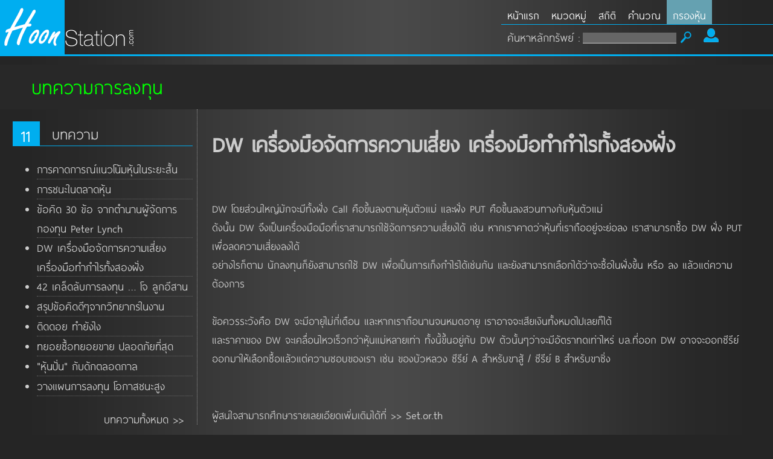

--- FILE ---
content_type: text/html; charset=UTF-8
request_url: https://www.hoonstation.com/view_20_DW%20%E0%B9%80%E0%B8%84%E0%B8%A3%E0%B8%B7%E0%B9%88%E0%B8%AD%E0%B8%87%E0%B8%A1%E0%B8%B7%E0%B8%AD%E0%B8%88%E0%B8%B1%E0%B8%94%E0%B8%81%E0%B8%B2%E0%B8%A3%E0%B8%84%E0%B8%A7%E0%B8%B2%E0%B8%A1%E0%B9%80%E0%B8%AA%E0%B8%B5%E0%B9%88%E0%B8%A2%E0%B8%87%20%E0%B9%80%E0%B8%84%E0%B8%A3%E0%B8%B7%E0%B9%88%E0%B8%AD%E0%B8%87%E0%B8%A1%E0%B8%B7%E0%B8%AD%E0%B8%97%E0%B8%B3%E0%B8%81%E0%B8%B3%E0%B9%84%E0%B8%A3%E0%B8%97%E0%B8%B1%E0%B9%89%E0%B8%87%E0%B8%AA%E0%B8%AD%E0%B8%87%E0%B8%9D%E0%B8%B1%E0%B9%88%E0%B8%87
body_size: 8413
content:



      



      
      
  
        
    
    
    
 
    
     
  
   
    
 
     
   




     




     





    




    



<script>
function accor(id) {
  var x = document.getElementById(id);
  if (x.className.indexOf("w3-show") == -1) {
    x.className += " w3-show";
	  document.getElementById('show_'+id).innerHTML = "ลดลง ↑";
  } else {
    x.className = x.className.replace(" w3-show", "");
	  document.getElementById('show_'+id).innerHTML = "ดูเพิ่มเติม ↓";
  }
}
</script>
<!DOCTYPE html PUBLIC "-//W3C//DTD XHTML 1.0 Transitional//EN" "http://www.w3.org/TR/xhtml1/DTD/xhtml1-transitional.dtd">
<html xmlns="http://www.w3.org/1999/xhtml">
<head>
<meta http-equiv="Content-Type" content="text/html; charset=utf-8" />
<meta content="text/html; charset=UTF-8; X-Content-Type-Options=nosniff" http-equiv="Content-Type" />
<link rel="stylesheet" href="style.css?r=0" type="text/css" media="screen" />
<link rel="shortcut icon" href="favicon.ico" type="image/x-icon">
<link rel="icon" href="favicon.ico" type="image/x-icon">
<meta name="google-site-verification" content="ezN-uhe_FOygu-Phv3Z2WNXInc1lesbpDKlhgw7IsEQ" />
<meta name="viewport" content=" initial-scale=1">




<!--[if IE]> 
<style>
    @font-face {
	font-family: 'thaisanslite_r1';
	src: url('fonts/thaisanslite_r1.eot');
	src: local('☺'), url('fonts/thaisanslite_r1.woff') format('woff'), url('fonts/thaisanslite_r1.ttf') format('truetype'), url('fonts/thaisanslite_r1.svg') format('svg');
	font-weight: normal;
	font-style: normal;
}
@font-face {
	font-family: 'Conv_PSL-Kanda';
	src: url('fonts/PSL-Kanda.eot');
	src: local('☺'), url('fonts/PSL-Kanda.woff') format('woff'), url('fonts/PSL-Kanda.ttf') format('truetype'), url('fonts/PSL-Kanda.svg') format('svg');
	font-weight: normal;
	font-style: normal;
}
@font-face {
	font-family: 'wingding';
	src: url('fonts/wingding.eot');
	src: local('☺'), url('fonts/Wingdings-Regular.woff') format('woff'), url('fonts/Wingdings-Regular.ttf') format('truetype'), url('fonts/Wingdings-Regular.svg') format('svg');
	font-weight: normal;
	font-style: normal;
}
</style>
<![endif]-->

<!--[if !IE]> -->
<style>
@font-face {
    font-family: 'thaisanslite_r1';
    src: url('fonts/thaisanslite_r1.woff') format('woff'),
        url('fonts/thaisanslite_r1.ttf') format('truetype'),
        url('fonts/thaisanslite_r1.svg#webfontOTINA1xY') format('svg');
    font-weight: normal;
    font-style: normal;
}
@font-face {
    font-family: 'Conv_PSL-Kanda';
    src: url('fonts/PSL-Kanda.woff') format('woff'),
        url('fonts/PSL-Kanda.ttf') format('truetype'),
        url('fonts/PSL-Kanda.svg#webfontOTINA1xY') format('svg');
    font-weight: normal;
    font-style: normal;
}
</style>
<!-- <![endif]-->


	<title>[Hoon Station] DW เครื่องมือจัดการความเสี่ยง เครื่องมือทำกำไรทั้งสองฝั่ง</title>




<script src="http://www.google.com/jsapi"></script>
		<script type="text/javascript">
		  // Load jQuery
		  google.load("jquery", "1");	
		</script>
		
				
   
</head>


<body>

        

<div id="fb-root"></div>
<script>(function(d, s, id) {
  var js, fjs = d.getElementsByTagName(s)[0];
  if (d.getElementById(id)) return;
  js = d.createElement(s); js.id = id;
  js.src = "//connect.facebook.net/th_TH/sdk.js#xfbml=1&appId=129962547024218&version=v2.0";
  fjs.parentNode.insertBefore(js, fjs);
}(document, 'script', 'facebook-jssdk'));</script>


<style>
#chart_div{
	/*filter: blur(0px);*/
}
.sparkline-bar, #sparkline-compositeline, #sparkline,  .inlinesparkline, .inlinesparkline2{
	
}
</style>


    <script type="text/javascript">
    $(function() {
        /** This code runs when everything has been loaded on the page */
        /* Inline sparklines take their values from the contents of the tag */
	
	$('.inlinesparkline2').sparkline('html', {
    type: 'line',
    lineColor: '#000000',
    fillColor: '#cccccc'});
    });
    </script>

<div id="header">
	<div id="logodiv">
    	<img src="https://www.hoonstation.com/images/logo.gif" />
    </div>
    
<style>
	@media screen and (max-width:780px) {
		#header{
		float:left;
		width:100%;
		height:auto;
		overflow:visible;
	}
	#menudiv{
		width:100%;
		float:left;
		padding:0px;
		margin:0px;
		overflow:visible;
	}
	#menu{
	padding:0px;
	margin:0px;
	border-bottom:1px solid #00aeef;
	height:40px;
	width:100%;
}
	.mainpage{
	min-width:100%;
	}
	}
	</style>
    
    <div id="menudiv">
    	<ul id="menu" class="fontthaisan">
        	<li><a href="https://www.hoonstation.com">หน้าแรก</a></li>
            <li><a href="https://www.hoonstation.com/search.php">หมวดหมู่</a></li>
                        <li><a href="https://www.hoonstation.com/top.php">สถิติ</a></li>
                        <li><a href="https://www.hoonstation.com/cal.php">คำนวณ</a></li>
            <li class="filtermenu"><a href="https://www.hoonstation.com/filter.php">กรองหุ้น</a></li>        </ul>
        <div id="searchbox" style="height:25px; padding:0px; margin:0px;float:left; margin-top:5px; margin-left:10px;">
        	<form id='searchst' action="https://www.hoonstation.com/view.php" method="post" style="vertical-align:top;" >
            <table cellpadding="0" cellspacing="0"><tr><td>ค้นหาหลักทรัพย์ : </td><td>
            	<input type="text" id="id" name="id" style="margin-left:5px; margin-top:3px;width:155px; float:left;  background:#666; border:0px;border-bottom:1px solid #CCC; color:#FFF;" />
				
                <input value="ค้นหา" type="image" src="https://www.hoonstation.com/images/se.png" style=" float:left; " />
                </td></tr></table><div id="searchresult"></div>
            </form>
            <div class="clear"></div>
        </div>
        <div style='float:left; width:25px; margin-left:20px; margin-top:6px;'>
        	<img src="images/mem.png" style="width:100%;" />
                    </div>
    </div>
</div>

	

	
	
	
<div class="clear"></div>

<div class="line"></div>

<div class="clear"></div>



<div class="mainpage" >
<script type="text/javascript" src="https://www.hoonstation.com/scripts/jquery-1.7.2.min.js"></script>
	
	<link rel="stylesheet" href="//code.jquery.com/ui/1.12.1/themes/base/jquery-ui.css">
<script src="https://code.jquery.com/jquery-3.6.0.min.js"></script>
  <script src="https://code.jquery.com/ui/1.12.1/jquery-ui.js"></script>
	<script>

$(document).ready(function() { 
  // Array of example options
		
	
  var options = ["CHOTI","CM","SAPPE","CPI","GFPT","ORI","LEE","PRG","RBF","STA","TRUBB","UPOIC","UVAN","APURE","CFRESH","CPF","SMPC","DEXON","HTC","B-WORK","KBS","KSL","LST","MALEE","MINT","PB","PM","SAUCE","SNP","ACC","SORKON","SSF","TC","TIPCO","ASEFA","TVO","AFC","BTNC","CPH","CPL","ICC","NC","PAF","PG","SABINA","SAWANG","SUC","TNL","TR","TTT","TTI","UPF","WACOAL","AJA","TACC","DTCI","FANCY","KYE","MODERN","STGT","TPLAS","OGC","ROCK","SIAM","SITHAI","JCT","OCC","TOG","FLOYD","CRD","BAY","BBL","CIMBT","KBANK","KTB","LHFG","TCAP","TISCO","AEONTS","AMANAH","ASK","ASP","FNS","GBX","TEAMG","IFS","JMT","KCAR","KGI","KTC","MTC","S11","MFC","ML","PL","THANI","TK","TNITY","UOBKH","AYUD","BLA","BUI","CHARAN","PMTA","INSURE","MTI","NKI","SR","TGH","GVREIT","THRE","TSI","AH","AWC","APCS","CWT","EASON","GYT","HFT","INGRS","IHL","IRC","SAT","SPG","STANLY","TKT","TNPC","SLP","TRU","TSC","CTW","FMT","KKC","SNC","TCJ","VARO","GGC","UTP","GPI","GC","IVL","PATO","PTTGC","TPA","UP","NVD","SVR","AJ","ALUCON","CSC","NEP","PTL","SPACK","TCOAT","TFI","THIP","TMD","TOPP","TPP","AMC","BSBM","TPBI","CEN","CITY","CSP","AMATAV","GJS","INOX","LHK","MCS","MILL","PAP","PERM","SAM","SMIT","SSSC","TGPRO","TMT","TSTH","CCP","KOOL","DCC","DCON","DRT","PPP","TOA","Q-CON","SCC","SKN","SCCC","SCP","BLAND","SUPER","SUPEREIF","EMC","TASCO","TCMC","TPIPL","UMI","WHABT","VNG","A","AMATA","ANAN","AP","BROCK","CI","TKN","CK","CNT","CPN","ESTAR","EVER","GLAND","JCK","META","BCPG","ITD","KC","NSL","LALIN","LH","LPN","MBK","MJD","AMA","MK","GAHREIT","COM7","NCH","NNCL","NOBLE","PLAT","NWR","PF","PLE","PREB","PRECHA","PRIN","QH","RML","ROJNA","SAMCO","SC","SEAFCO","SENA","BPP","SIRI","SPALI","AIMIRT","SRICHA","STPI","SYNTEC","TPOLY","ACE","TRC","TTCL","BDMS","UNIQ","EGATIF","UV","WHA","CPNCG","CTARAF","LUXF","BR","M-PAT","M-STOR","MIPF","MJLF","MNIT","MNIT2","MNRF","POPF","QHOP","SSPF","TU","TIF1","AXTRART","TNPF","TTLPF","TU-PF","AI","AKR","BAFS","BANPU","BCP","DEMCO","EASTW","EGCO","GPSC","GUNKUL","IRPC","LANNA","MDX","PTT","PTTEP","DDD","RATCH","RPC","SCG","SGP","SOLAR","WP","THG","SPCG","SUSCO","TCC","TTW","BEAUTY","BJC","CPW","CPALL","FTE","GLOBAL","HMPRO","ILM","IT","BRR","KAMART","LOXLEY","CPAXT","MIDA","SINGER","SPC","SPI","AHC","BCH","PCSGH","BH","CHG","CMR","KDH","M-CHAI","NEW","NTV","RAM","SKR","VIBHA","VIH","AMARIN","AQUA","AS","BEC","EP","SPRC","FE","GRAMMY","MAJOR","TLHPF","MATCH","MATI","MCOT","PPPM","RS","SE-ED","TH","TKS","VGI","WAVE","WORK","BWG","GENCO","ASIA","CENTEL","CSR","ERW","GRAND","LRH","MANRIN","EKH","BEM","OHTL","SHR","VRANDA","ROH","SHANG","AAV","AOT","ASIMAR","BA","PORT","THMUI","BTS","BTSGIF","KWC","PSL","RCL","SST","THAI","TSTE","TTA","WIN","CCET","HUMAN","DELTA","MUD","HANA","KCE","SQ","METCO","SMT","SVI","TEAM","ADVANC","GEL","AIT","FORTH","SKE","INET","JAS","JMART","JTS","MFEC","MSC","PT","SAMART","SAMTEL","SDC","SIS","TWPC","SVOA","SYMC","SYNEX","THCOM","TWZ","PTG","TFG","MC","CKP","KKP","M","PRINC","CSS","THREL","AU","TNR","SMPC","WIIK","MEGA","NYT","BJCHI","HPF","SUTHA","SCI","ICHI","KTIS","SAWAD","SRIPANWA","THE","TAE","WHAUP","ARIP","ARROW","AUCT","BGT","BKD","2S","AF","WICE","AGE","AIE","AIRA","BM","AKP","APCO","B52","HPT","PROUD","AMATAR","BOL","BSM","CGD","CHO","CHOW","LPH","VL","CIG","CMO","D","STC","COLOR","CPR","CRANE","BCT","DIMET","ETE","EA","ECF","EFORL","HARN","FPI","KUMWEL","FVC","GCAP","HTECH","LHHOTEL","HYDRO","K","ILINK","IRCP","ITEL","JUBILE","KASET","PRIME","KIAT","L&E","LIT","MBAX","CHEWA","NDR","MONO","MOONG","NPK","ASN","PHOL","SE","INSET","PICO","RP","PJW","PPM","PPS","PYLON","QLT","TVT","QTC","SALEE","SANKO","SELIC","SEAOIL","SIMAT","SKY","SPVI","DIF","SWC","TAPAC","THANA","TMC","SSP","TMI","TMILL","TMW","RPH","TNDT","TNH","TPAC","TRT","UAC","UBIS","GREEN","UEC","UKEM","PSH","UMS","ATP30","OSP","WINNER","YUASA","PDG","PIMO","PRAKIT","RICHY","KWM","CPNREIT","UREKA","CBG","NCL","VPO","TAKUNI","XO","FN","COMAN","LDC","TSE","SPA","S","RWI","TNP","IMPACT","SMART","FSMART","WHART","PSTC","KCM","EPG","LHSC","TPCH","CGH","CMC","PLANB","NEWS","SCN","BIG","SUN","NETBAY","VCOM","ASAP","DOD","ALLA","SGF","TM","TPRIME","III","RSP","BGRIM","DOHOME","TFMAMA","PLANET","ZIGA","ICN","J","BIZ","BTW","PRM","MGT","RJH","TPIPP","WPH","TITLE","SSTRT","CPT","PDJ","GTB","TRITN","BRRGIF","ASIAN","ALT","DREIT","CMAN","BOFFICE","NFC","CHAYO","B","MVP","BGC","SONIC","TIGER","PR9","TFFIF","NER","MAI","SAAM","TQM","SETCLMV","SET50","SETHD","STI","SISB","SET100","SET","ZEN","CAZ","SPRIME","FPT","FTREIT","MORE","IP","NEX","A5","MITSIB","BC","TPS","GSTEEL","AIMCG","ACG","BAM","KUN","SFLEX","IMH","YGG","CRC","SICT","IIG","ETC","PROSPECT","KBSPIF","SCM","DV8","MICRO","KK","SK","NRF","SO","PRAPAT","SCGP","DHOUSE","SFT","LEO","NCAP","NOVA","ALLY","RT","OR","JR","SAK","IND","JAK","SA","TQR","KISS","PACO","PROS","DMT","TTB","ASW","PROEN","XPG","WINMED","DITTO","TPCS","DUSIT","SECURE","MENA","STOWER","SNNP","GROREIT","STECH","AMR","INETREIT","BYD","CV","TIPH","BBIK","UBE","CPANEL","SVT","BEYOND","HENG","GLORY","DPAINT","TFM","ONEE","BE8","PIN","KTBSTMR","TRV","MST","HL","BRI","WFX","NV","KWI","ALPHAX","TKC","QDC","CIVIL","PEACE","PTC","BBGI","JDF","CEYE","BIS","NATION","SCB","PLUS","BIOTEC","PTECH","FTI","WHAIR","STP","TEKA","BLESS","TVDH","TLI","CHIC","SETWB","YONG","S&J","TGE","CH","BAREIT","SCAP","TEGH","AMARC","PCC","ITNS","AAI","BTG","KLINIQ","POLY","KJL","AURA","PRI","MTW","RABBIT","UBA","ITC","HYDROGEN","SGC","DTCENT","WARRIX","MOSHI","KTMS","KGEN","SAF","MASTER","NTSC","MEB","PQS","SJWD","BVG","CHASE","READY","GTV","PRTR","ITTHI","MGC","PLT","TURTLE","GABLE","HEALTH","SENX","AKS","TBN","BLC","TPL","PHG","TVH","KCG","I2","FSX","PSP","GFC","COCOCO","SINO","SAV","ZAA","JPARK","SRS","TAN","TRP","WINDOW","MCA","ORN","NAM","ETL","SCL","SAFE","ANI","MGI","SCGD","ROCTEC","ADVICE","CREDIT","EURO","NAT","NL","PANEL","3BBIF","PEER","BKGI","APO","BPS","QTCG","NEO","TERA","STX","SPREME","AE","LTS","QHHRREIT","MAGURO","CFARM","BTC","BKIH","CHAO","FM","NCP","PMC","PCE","SEI","OKJ","FUTURERT","TATG","MEDEZE","TMAN","STECON","VS","IROYAL","SIRIPRT","MPJ","CPTREIT","EAST","SMD100","SNPS","ISSARA","LHRREIT","IVF","QHBREIT","MII","NKT","KPNREIT","STELLA","XBIO","PIS","MOTHER","XYZ","LTMH","BKA","WSOL","TL","NUT","MADAME","HANN","HANN","HANN","STARM","SKIN","TURBO","ONSENS","ATLAS","IDG","MASTEC","EMPIRE","WASH","MRDIYT","MMM","SMO","PSGC","NTF","NTF","NTF","SPTX"];

  // Initialize Autocomplete
	  $("#id").autocomplete({
		source: options,
		select: function(event, ui) {
			var selectedValue = ui.item.value; 
		  	window.location.href ="https://www.hoonstation.com/view.php?id="+selectedValue;
		}
	  });

	  $("#id").keyup(function(event) {
		if (event.keyCode === 13) {
			$("#id").autocomplete( "close" );
		  	window.location.href ="https://www.hoonstation.com/view.php?id="+document.getElementById("id").value;
		}
	  });
});


</script>

    <script type="text/javascript">
<!--
function MM_jumpMenu(targ,selObj,restore){ //v3.0
  eval(targ+".location='"+selObj.options[selObj.selectedIndex].value+"'");
  if (restore) selObj.selectedIndex=0;
}
//-->
    </script>
    
    
<div id="featured">
	<div style="width:100%; padding-top:10px; padding-bottom:10px; text-align:left; font-size:40px; color:#0f0; ">
    	&nbsp;&nbsp;&nbsp;&nbsp;บทความการลงทุน
    </div>
	<div class="clear"></div>
</div>

<div id="contentdiv">


	 
	<div class="mobilemenu">
      <select name="jumpMenu" id="jumpMenu" onchange="MM_jumpMenu('parent',this,0)">
      	<option value="#">บทความ</option>          		
                <option value='https://www.hoonstation.com/view_23_การคาดการณ์แนวโน้มหุ้นในระยะสั้น'>การคาดการณ์แนวโน้มหุ้นในระยะสั้น</option><option value='https://www.hoonstation.com/view_22_การชนะในตลาดหุ้น'>การชนะในตลาดหุ้น</option><option value='https://www.hoonstation.com/view_21_ข้อคิด 30 ข้อ จากตำนานผู้จัดการกองทุน Peter Lynch'>ข้อคิด 30 ข้อ จากตำนานผู้จัดการกองทุน Peter Lynch</option><option value='https://www.hoonstation.com/view_20_DW เครื่องมือจัดการความเสี่ยง เครื่องมือทำกำไรทั้งสองฝั่ง'>DW เครื่องมือจัดการความเสี่ยง เครื่องมือทำกำไรทั้งสองฝั่ง</option><option value='https://www.hoonstation.com/view_19_42 เคล็ดลับการลงทุน … โจ ลูกอีสาน'>42 เคล็ดลับการลงทุน … โจ ลูกอีสาน</option><option value='https://www.hoonstation.com/view_18_สรุปข้อคิดดีๆจากวิทยากรในงาน '>สรุปข้อคิดดีๆจากวิทยากรในงาน </option><option value='https://www.hoonstation.com/view_17_ติดดอย ทำยังไง'>ติดดอย ทำยังไง</option><option value='https://www.hoonstation.com/view_16_ทยอยซื้อทยอยขาย ปลอดภัยที่สุด'>ทยอยซื้อทยอยขาย ปลอดภัยที่สุด</option><option value='https://www.hoonstation.com/view_15_"หุ้นปั่น" กับดักตลอดกาล'>"หุ้นปั่น" กับดักตลอดกาล</option><option value='https://www.hoonstation.com/view_14_วางแผนการลงทุน โอกาสชนะสูง'>วางแผนการลงทุน โอกาสชนะสูง</option><option value='https://www.hoonstation.com/view_13_เริ่มต้นลงทุนในหุ้นต้องทำอะไรบ้าง?'>เริ่มต้นลงทุนในหุ้นต้องทำอะไรบ้าง?</option>      </select>
	</div>



	<div class="col_menu25">
    	<div class="padding">
               <div class="maintitle">
    	<div class="num thaisanslite_r1">11</div>
        <div class="titletext2" style="float:left; margin-left:20px; text-align:left;">บทความ</div>
                <span class="titletext"></span>
            </div>
    <ul class='articleul'><li><a href='https://www.hoonstation.com/view_23_การคาดการณ์แนวโน้มหุ้นในระยะสั้น'>การคาดการณ์แนวโน้มหุ้นในระยะสั้น</a></li><li><a href='https://www.hoonstation.com/view_22_การชนะในตลาดหุ้น'>การชนะในตลาดหุ้น</a></li><li><a href='https://www.hoonstation.com/view_21_ข้อคิด 30 ข้อ จากตำนานผู้จัดการกองทุน Peter Lynch'>ข้อคิด 30 ข้อ จากตำนานผู้จัดการกองทุน Peter Lynch</a></li><li><a href='https://www.hoonstation.com/view_20_DW เครื่องมือจัดการความเสี่ยง เครื่องมือทำกำไรทั้งสองฝั่ง'>DW เครื่องมือจัดการความเสี่ยง เครื่องมือทำกำไรทั้งสองฝั่ง</a></li><li><a href='https://www.hoonstation.com/view_19_42 เคล็ดลับการลงทุน … โจ ลูกอีสาน'>42 เคล็ดลับการลงทุน … โจ ลูกอีสาน</a></li><li><a href='https://www.hoonstation.com/view_18_สรุปข้อคิดดีๆจากวิทยากรในงาน '>สรุปข้อคิดดีๆจากวิทยากรในงาน </a></li><li><a href='https://www.hoonstation.com/view_17_ติดดอย ทำยังไง'>ติดดอย ทำยังไง</a></li><li><a href='https://www.hoonstation.com/view_16_ทยอยซื้อทยอยขาย ปลอดภัยที่สุด'>ทยอยซื้อทยอยขาย ปลอดภัยที่สุด</a></li><li><a href='https://www.hoonstation.com/view_15_"หุ้นปั่น" กับดักตลอดกาล'>"หุ้นปั่น" กับดักตลอดกาล</a></li><li><a href='https://www.hoonstation.com/view_14_วางแผนการลงทุน โอกาสชนะสูง'>วางแผนการลงทุน โอกาสชนะสูง</a></li></ul><div style="width:95%; text-align:right"><a href="https://www.hoonstation.com/article.php">บทความทั้งหมด >></a></div>        </div>
    </div>
    <div class="col_content75">
    	<div class="padding">
			
            <h1>DW เครื่องมือจัดการความเสี่ยง เครื่องมือทำกำไรทั้งสองฝั่ง</h1><br>DW โดยส่วนใหญ่มักจะมีทั้งฝั่ง Call คือขึ้นลงตามหุ้นตัวแม่ และฝั่ง PUT คือขึ้นลงสวนทางกับหุ้นตัวแม่ </br>ดังนั้น DW จึงเป็นเครื่องมือมือที่เราสามารถใช้จัดการความเสี่ยงได้ เช่น หากเราคาดว่าหุ้นที่เราถืออยู่จะย่อลง เราสามารถซื้อ DW ฝั่ง PUT เพื่อลดความเสี่ยงลงได้</br>อย่างไรก็ตาม นักลงทุนก็ยังสามารถใช้ DW เพื่อเป็นการเก็งกำไรได้เช่นกัน และยังสามารถเลือกได้ว่าจะซื้อในฝั่งขึ้น หรือ ลง แล้วแต่ความต้องการ</br></br>ข้อควรระวังคือ DW จะมีอายุไม่กี่เดือน และหากเราถือนานจนหมดอายุ เราอาจจะเสียเงินทั้งหมดไปเลยก็ได้</br>และราคาของ DW จะเคลื่อนไหวเร็วกว่าหุ้นแม่หลายเท่า ทั้งนี้ขึ้นอยู่กับ DW ตัวนั้นๆว่าจะมีอัตราทดเท่าไหร่ บล.ที่ออก DW อาจจะออกซีรีย์ออกมาให้เลือกซื้อแล้วแต่ความชอบของเรา เช่น ของบัวหลวง ซีรีย์ A สำหรับขาสู้ / ซีรีย์ B สำหรับขาซิ่ง</br></br></br>ผู้สนใจสามารถศึกษารายเลยเอียดเพิ่มเติมได้ที่ >> <a href="https://www.set.or.th/th/products/dw/dw_p1.html">Set.or.th</a>        </div>
        <div class="clear"></div>
    </div>
</div>    
    <div class="clear"></div>

<div class="clear"></div>
<br /><center>

<div class="footerads">
	<script async src="//pagead2.googlesyndication.com/pagead/js/adsbygoogle.js"></script>
    <!-- hoonstation auto size -->
    <ins class="adsbygoogle"
         style="display:block"
         data-ad-client="ca-pub-5665528544510702"
         data-ad-slot="8093869130"
         data-ad-format="auto"
         data-full-width-responsive="true"></ins>
    <script>
    (adsbygoogle = window.adsbygoogle || []).push({});
    </script>
</div>


</center><br /><br />
<div id="footer" style="text-align:center;margin-top:20px;width:100%; border-top:1px solid #666; padding-top:20px; padding-bottom:0px; margin-bottom:0px; ">


<div style="float:left; width:96%; padding:20px 2%;">




<div class="clear"></div>

<div class="" style="float:left; width:100%;">
	<table width="200" style="margin:auto;"><tr><td align="center";>

    	<span>
		<script type="text/javascript" src="//media.line.me/js/line-button.js?v=20140411" ></script>
        <script type="text/javascript">
        new media_line_me.LineButton({"pc":false,"lang":"en","type":"e"});
        </script>
        </span>

	</td><td align="center">
    	<div id="fb-root"></div>
		<script>(function(d, s, id) {
          var js, fjs = d.getElementsByTagName(s)[0];
          if (d.getElementById(id)) return;
          js = d.createElement(s); js.id = id;
          js.src = "//connect.facebook.net/th_TH/sdk.js#xfbml=1&appId=818090364878246&version=v2.0";
          fjs.parentNode.insertBefore(js, fjs);
        }(document, 'script', 'facebook-jssdk'));</script>

				<div class="fb-share-button" data-href="https://www.hoonstation.com/view_20_DW%20%E0%B9%80%E0%B8%84%E0%B8%A3%E0%B8%B7%E0%B9%88%E0%B8%AD%E0%B8%87%E0%B8%A1%E0%B8%B7%E0%B8%AD%E0%B8%88%E0%B8%B1%E0%B8%94%E0%B8%81%E0%B8%B2%E0%B8%A3%E0%B8%84%E0%B8%A7%E0%B8%B2%E0%B8%A1%E0%B9%80%E0%B8%AA%E0%B8%B5%E0%B9%88%E0%B8%A2%E0%B8%87%20%E0%B9%80%E0%B8%84%E0%B8%A3%E0%B8%B7%E0%B9%88%E0%B8%AD%E0%B8%87%E0%B8%A1%E0%B8%B7%E0%B8%AD%E0%B8%97%E0%B8%B3%E0%B8%81%E0%B8%B3%E0%B9%84%E0%B8%A3%E0%B8%97%E0%B8%B1%E0%B9%89%E0%B8%87%E0%B8%AA%E0%B8%AD%E0%B8%87%E0%B8%9D%E0%B8%B1%E0%B9%88%E0%B8%87" data-layout="button"></div>
    </td></tr></table>
</div>



      Copyright &copy; 2026 <a href="https://www.hoonstation.com">https://www.hoonstation.com</a><br />
</div>

</div>



<!-- Start of StatCounter Code for Default Guide -->
<script type="text/javascript">
var sc_project=9003647; 
var sc_invisible=1; 
var sc_security="5ee0f8ab"; 
var scJsHost = (("https:" == document.location.protocol) ?
"https://secure." : "http://www.");
document.write("<sc"+"ript type='text/javascript' src='" +
scJsHost+
"statcounter.com/counter/counter.js'></"+"script>");
</script>
<noscript><div class="statcounter"><a title="web analytics"
href="http://statcounter.com/" target="_blank"><img
class="statcounter"
src="http://c.statcounter.com/9003647/0/5ee0f8ab/1/"
alt="web analytics"></a></div></noscript>
<!-- End of StatCounter Code for Default Guide -->





</div><!--mainpage-->


  
</body>
</html>

--- FILE ---
content_type: text/html; charset=utf-8
request_url: https://www.google.com/recaptcha/api2/aframe
body_size: 268
content:
<!DOCTYPE HTML><html><head><meta http-equiv="content-type" content="text/html; charset=UTF-8"></head><body><script nonce="CA9zp0xd8EEvkbRZPHazUw">/** Anti-fraud and anti-abuse applications only. See google.com/recaptcha */ try{var clients={'sodar':'https://pagead2.googlesyndication.com/pagead/sodar?'};window.addEventListener("message",function(a){try{if(a.source===window.parent){var b=JSON.parse(a.data);var c=clients[b['id']];if(c){var d=document.createElement('img');d.src=c+b['params']+'&rc='+(localStorage.getItem("rc::a")?sessionStorage.getItem("rc::b"):"");window.document.body.appendChild(d);sessionStorage.setItem("rc::e",parseInt(sessionStorage.getItem("rc::e")||0)+1);localStorage.setItem("rc::h",'1769014520976');}}}catch(b){}});window.parent.postMessage("_grecaptcha_ready", "*");}catch(b){}</script></body></html>

--- FILE ---
content_type: text/css
request_url: https://www.hoonstation.com/style.css?r=0
body_size: 2608
content:
@charset "utf-8";
/* CSS Document */




.hard_break{
white-space: pre-wrap; /* css-3 */
white-space: -moz-pre-wrap; /* Mozilla, since 1999 */
white-space: -pre-wrap; /* Opera 4-6 */
white-space: -o-pre-wrap; /* Opera 7 */
word-wrap: break-word; /* Internet Explorer 5.5+ */
overflow:hidden;
}

.fontkanda,.fontkanda a{font-family:'Conv_PSL-Kanda',Sans-Serif; text-decoration:none; }
.fontthaisan,.fontthaisan a{font-family:'thaisanslite_r1',Sans-Serif; text-decoration:none; }

body{
	background:#252525 url(images/bg.jpg) repeat-y top center;
	padding:0px;
	margin:0px;
	border:0px;
	font-size:22px;

	color:#CCC;
	font-family:'thaisanslite_r1',Sans-Serif; text-decoration:none; 
}
a{
	color:#CCC;
	font-family:'thaisanslite_r1',Sans-Serif; text-decoration:none; 
	font-size:23px;
}
table{
	font-size:23px;
}
.tabletr tr td{
	border-bottom:1px solid #666;
	padding:2px;
	font-size:23px;
	
}
.clear{
	clear:both;
	overflow:hidden;
	width:100%;
	height:0px;
	padding:0px;
	margin:0px;
}
div{
	margin:0px;
	padding:0px;
}

li,li a{
	list-style:none;
}
.mainpage{
	min-width:350px;
	}
.articleul li{
	list-style:outside;
	list-style:disc;
	border-bottom:1px dotted #666;
}
.line{
	width:100%;
	height:3px;
	background:#00aeef;
	margin-bottom:4px;
}
.padding{
	width:95%;
	margin:auto;
}
.graylightfont{
	color: #777;
	font-size: smaller;
}
#header{
	float:left;
	width:100%;
	height:90px;
	overflow:hidden;
}
@media screen and (max-width:780px) {
	#header{
		float:left;
		width:100%;
		height:auto;
		overflow:visible;
	}
}
#logodiv{
	float:left;
	width:200px;
	max-height: 90px;
}
#logodiv img{
	max-height: 90px;
}
@media screen and (max-width:780px) {
	#logodiv{
		float:left;
		width:200px;
	}
}
#menudiv{
	width:450px;
	float:right;
	padding:0px;
	margin:0px;
	overflow:visible;
}
@media screen and (max-width:780px) {
	#menudiv{
		width:100%;
		float:right;
		padding:0px;
		margin:0px;
		overflow:visible;
	}
}

.menu_search_top{
	width:240px; margin:auto;
}
@media screen and (max-width:780px) {
	.menu_search_top{
		width:98%; 
		height:200px;
		overflow-y: scroll;
	}
}



#menu{
	padding:0px;
	margin:0px;
	border-bottom:1px solid #00aeef;
	height:40px;
}

#menu li{
	float:left;
}

#menu li a{
	font-size:22px;
	font-weight:normal;
	float:left;
	margin:10px 10px 0 10px;;
	list-style:none;
	color:#FFF;
	display:block;
	margin-left:10px;
	text-decoration:none;
	height:30px;
}

#featured{
	background:#282828;
	width:100%;
	float:left;
}

#contentdiv{
	width:98%;
	margin:auto;
	margin-top:10px;

}
.nawnome{
	width:100%;
	float:left;
	}
@media screen and (max-width:780px) {
	.nawnome{
		width:0px;
		height:0px;
		overflow:hidden;
		padding:0px;
		margin:0px;
		float:left;
	}
}
	
.maintitle{
	width:100%;
	height:40px;
	border-bottom:1px solid #00aeef;
	margin-top:20px;
}
.col1{
	width:33%; float:left; 
	}
.col2,.col3{
	width:33%; float:left; border-left:1px dotted #999;
	}
.col50{
	width:50%; margin:auto; float:left;
	}
.col33{
	width:33%; margin:auto; float:left;
	}
.col33center{
	width:100%;
	float:left;
	text-align:center;
	padding-top:15px;
	}	
.col_data2{
	height:290px;
	overflow:scroll;
	overflow-x: hidden;
	border:1px dotted #ccffff;

	}
@media screen and (max-width:780px) {
	.col1,.col2,.col3,.col50{
		width:99.5%;
	}
	.col33{
		width:99.5%;
	}
	.col_data{
	height:290px;
	overflow:scroll;
	overflow-x: hidden;
	border:1px dotted #ccffff;
	margin:2%;
	width:95%;
	}
	
}
	.index_box_menu{
	width:22%; float:left; border-left:1px dotted #999;
}
@media screen and (max-width:700px) {
	.index_box_menu{
		width:99%; border-left:0px dotted #999;
	}
}	
.num{
	float:left;
	width:45px;
	height:40px;
	text-align:center;
	color:#FFF;
	font-size:35px;
	background:#00aeef;

}
.titletext ,.titletext a{
	float:right;

	height:30px;
	color:#CCC;
	text-align:right;
	font-size:30px;
	padding-right:5px;
	margin-top:0px;
}
.titletext2 {
	float:right;
	height:30px;
	color:#CCC;
	text-align:right;
	font-size:30px;
	padding-right:10px;
	margin-top:0px;
}
.setcontent{
	width:96%;
	padding:5px 2%;
	clear:both;
}	
.subtitle{
	width:96%;
	margin:15px 2% 5px 2%;
	border-bottom:1px dotted #CCCCCC;
	clear:both;
	font-weight:bold;
	color:#FFFFFF;
}
.subtitletop{
	width:96%;
	margin:15px 2% 5px 1%;
	border-bottom:1px dotted #CCCCCC;
	clear:both;
	font-weight:bold;
	font-size:30px;
	color:#FFFFFF;
}
.stocklist{
	width:94%;
	padding:5px 3%;
	clear:both;
	float:left;
}
.graphthectitle{
	clear:both;
	width:40%;
	padding:2%;
	margin:0px 56% 0px 0px;
	float:left;
	background:#3e3d3d;
	color:#FFFFFF;
	margin-top:15px;
	}
.graphthec{
	border-top:1px solid #5e5e5e;
	background:#3e3d3d; 
	clear:both; 
	padding:0px; 
	margin:0px;
	margin-top:-3px;
	float:left;
	width:100%;
	}	
.graphthectable{
	width:100%;
	float:left;
	margin-top:5px;
	}	
.filterinput{
	width:40px;
	}	
.filterbutton{
	width:110px;
	padding: 5px 10px 6px !important;
	font-size: 16px !important;
	background-color:#00aef0;
	font-weight: bold;	
	color: #ffffff;
	border-radius: 5px;
	-moz-border-radius: 5px;
	-webkit-border-radius: 5px;
	border: 1px solid #57D6C7;
	cursor: pointer;
	box-shadow: 0 1px 0 rgba(255, 255, 255, 0.5) inset;
	-moz-box-shadow: 0 1px 0 rgba(255, 255, 255, 0.5) inset;
	-webkit-box-shadow: 0 1px 0 rgba(255, 255, 255, 0.5) inset;
	}	
.showdata{
	width:100%;
	float:left;
	}	
.tabletitlesort a{
	color:#FFFFFF;
	}	
.filtermenu{
	background:#00aef0 url(images/bganim.gif);
	color:#FFFFFF;
	border:#00CCFF;
	}	
.filtermenu a{
	color:#FFFFFF;
}	
.filterindex{
	float:left; width:96%; margin:0 0 1.5% 0; padding:1% 2%;;
}
.footerads{
	width:100%;
	float:left;
	overflow:hidden;
}
.view_col1{
	width:30%;
	float:left;
	text-align:center;
	}
.view_col2{
	width:25%;
	float:left;
	text-align:center;
	}
.view_col3{
	width:30%;
	float:left;
	text-align:center;
	}
.view_col4{
	width:15%;
	float:left;
	text-align:center;
	padding-top:20px;
	}			
@media screen and (max-width:950px) {
	.view_col1,.view_col2,.view_col3,.view_col4{
		width:49%;	
	}
	.view_col1{
		background:#000000;
		}
}
@media screen and (max-width:600px) {
	.view_col1,.view_col2{
		width:99%;	
	}
	.view_col2{
		margin:auto;
		text-align:center;
	}
}	
.col_menu25{
	float:left;
	width:25%;
	}
.col_content75{
	width:74%; float:left; border-left:1px dotted #999;
}	
.mobilemenu{
	width:0%;
		height:0px;
		overflow:hidden;
		padding:0px;
		margin:0px;
		visibility:hidden;
}		
@media screen and (max-width:600px) {
	.col_menu25{
		width:96%;
		margin:1%;
		height:200px;
		overflow-y: scroll;
		border:1px solid #CCC;
	}
	.col_content75{
		width:99%;
	}
	.mobilemenu{
		width:96%;
		height:auto;
		padding:4% 2%;
		float:left;
		visibility:visible;
		text-align:center;
	}
	#jumpMenu{
		height:35px;
		width:100%;
		}
}	
.hide500{
	position:fixed;right:0px; bottom:0px; 
	-webkit-backface-visibility:hidden;
	}
@media screen and (max-width:400px) {
	.hide500{
		position:static;
		float:right;
	}
}
.hideip{
	font-size:11px;
	color:#555;
	float:left;
}

.table_typebs{
							float:left;
							margin-top:20px;	
						}
						.table_typebs tr td{
	border-bottom:1px solid #666;
	padding:2px;
}
.table_typebs tr th{
	font-weight:bold;
	color:#fff;
	background:#999;
	padding-right:5px;
}
.bor_tl{
	-moz-border-radius-topleft: 11px;
		border-top-left-radius: 11px;
		padding:0px;
		margin:0px;
}
.bor_tr{
		-moz-border-radius-topright: 11px;
		border-top-right-radius: 11px;
		padding:0px;
		margin:0px;
}
.bor_bl{
		-moz-border-radius-bottomleft: 11px;
		border-bottom-left-radius: 11px;
		padding:0px;
		margin:0px;
}
.bor_br{
		-moz-border-radius-bottomright: 11px;
		border-bottom-right-radius: 11px;
		padding:0px;
		margin:0px;
}
.set_stock_show_trend{
	font-size:smaller; text-align:right; 
	float:left;
	width:31%;
	padding:4% 4%;
	font-size:32px;
}
.set_stock_show_name{
	float:left;
	width:51%;
	padding:1% 4%;
	font-size:32px;
	font-weight:bold;
}
.set_stock_show_gr{
	float:right;
	width:100%;
	padding:1% 1% 0;
	text-align:right;
}
.stockboxsmall{
	width:210px;
	float:left;
	background:#FFFFFF;
	padding:0px;
	margin:1%;
	overflow:hidden;
	display:block;
	cursor:pointer;
	height:auto;
}
.stockboxsmall2{
	width:22%;
}
@media screen and (max-width:780px) {
	.stockboxsmall2{
		width:47%;
	}
}
@media screen and (max-width:780px) {
	.stockboxsmall{
		width:98%;
		padding:0px;
		margin:1%;
	}
}
.sbspricefont{
	font-size:27px;
	line-height:25px;
}
.inlinesparkline2{
	width:auto;
	float:right;
	text-align:right;
}
.renko_tooltip{
	padding:2%;
	color:#000;
	font-size:18px;
}
.stock_statictitle{
	width:19.9%; 1%; float:left; text-align:center; color:#83c679; font-size:22px;line-height:13px;
	margin-top:20px;
}
.stock_staticnum{
	font-size:30px; line-height:36px;
}
.stock_statictitle2{
	width:50%; 1%; float:left; text-align:center; color:#83c679; font-size:22px;line-height:13px;
	margin-top:20px;
}
.stock_staticnum2{
	font-size:64px; line-height:61px;
}
.filtersmalltitle{
	font-size:smalller;
	color:#999;
}
.comparepricetable{
	float:left;
	margin-top:20px;
	width:100%;
	font-size:22px;
}
.comparepricetable tr td{
	border-bottom:1px solid #666;
	padding:2px;
	text-align:right;
}
.comparepricetable tr th{
	font-weight:bold;
	color:#fff;
	background:#999;
	padding-right:5px;
}

.hacandlecolorbox{
	float:left;
	width:5px;
	height:20px;
	margin-left:2px;
}
.hcbg{
	background:#80ff80;	
}
.hcbr{
	background:#ffaaaa;	
}

.myButton_index {
	box-shadow:inset 0px -3px 7px 0px #29bbff;
	background:linear-gradient(to bottom, #2dabf9 5%, #0688fa 100%);
	background-color:#2dabf9;
	border-radius:3px;
	border:1px solid #0b0e07;
	display:inline-block;
	cursor:pointer;
	color:#ffffff;
	font-family:Arial;
	font-size:15px;
	padding:9px 23px;
	text-decoration:none;
	text-shadow:0px 1px 0px #263666;
}
.myButton_index:hover {
	background:linear-gradient(to bottom, #0688fa 5%, #2dabf9 100%);
	background-color:#0688fa;
}
.myButton_index:active {
	position:relative;
	top:1px;
}
.w3-hide{display:none!important}.w3-show-block,.w3-show{display:block!important}.w3-show-inline-block{display:inline-block!important}
